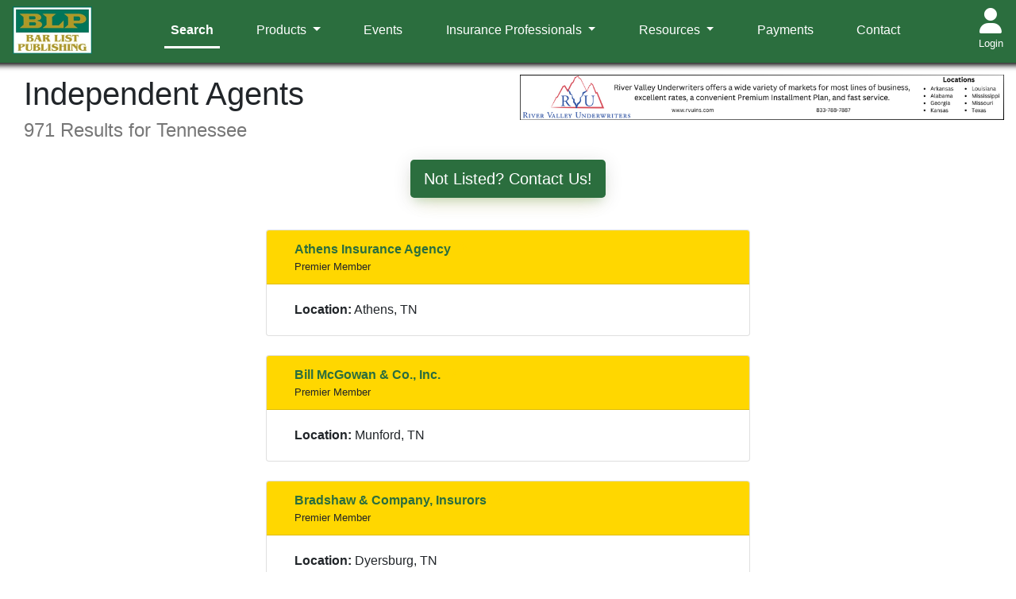

--- FILE ---
content_type: text/html; charset=utf-8
request_url: https://barlist.com/independent-agents/search?stateid=44&countryid=1
body_size: 11667
content:
<!DOCTYPE html>
<html lang="en">
<head>
    <meta charset="utf-8" />
    <meta name="viewport" content="width=device-width, initial-scale=1.0" />
    <meta name="description" content="Independent Agent search results including information such as a current list of insurance carriers represented, key personnel and much more" />
    <meta name="apple-mobile-web-app-title" content="BLP">


    <title>Independent Agents Search Results - Bar List Publishing</title>

    <!-- Google Tag Manager -->
    <script>
    (function (w, d, s, l, i) {
        w[l] = w[l] || []; w[l].push({
            'gtm.start':
                new Date().getTime(), event: 'gtm.js'
        }); var f = d.getElementsByTagName(s)[0],
            j = d.createElement(s), dl = l != 'dataLayer' ? '&l=' + l : ''; j.async = true; j.src =
                'https://www.googletagmanager.com/gtm.js?id=' + i + dl; f.parentNode.insertBefore(j, f);
        })(window, document, 'script', 'dataLayer', 'GTM-TF96BCL');</script>
    <!-- End Google Tag Manager -->

    <link rel="stylesheet" href="/lib/bootstrap/css/bootstrap.min.css" />
    <link rel="stylesheet" href="https://cdnjs.cloudflare.com/ajax/libs/animate.css/3.7.1/animate.css" />
    
    
        <link rel="stylesheet" href="/css/site.min.css?v=u_piVBgsXpk7uS-zb_i6LETggJWKqlTCxUk6UxjBzf4" />
    
    <link rel="apple-touch-icon" sizes="180x180" href="/images/apple-touch-icon-180x180.png">

    <link href="https://cdnjs.cloudflare.com/ajax/libs/select2/4.0.7/css/select2.min.css" rel="stylesheet" />
    <link rel="stylesheet" href="/css/select2-bootstrap4.min.css" />
    <script src="https://kit.fontawesome.com/87790af39d.js" 
            crossorigin="anonymous"></script>
    <script src="https://code.jquery.com/jquery-3.3.1.min.js" integrity="sha256-FgpCb/KJQlLNfOu91ta32o/NMZxltwRo8QtmkMRdAu8=" crossorigin="anonymous"></script>
<script>(window.jQuery||document.write("\u003Cscript src=\u0022/lib/jquery/jquery-3.3.1.min.js\u0022 integrity=\u0022sha256-FgpCb/KJQlLNfOu91ta32o/NMZxltwRo8QtmkMRdAu8=\u0022 crossorigin=\u0022anonymous\u0022\u003E\u003C/script\u003E"));</script>
    <link href="//cdn-images.mailchimp.com/embedcode/slim-10_7.css" rel="stylesheet" type="text/css">
    <style type="text/css">
        #mc_embed_signup label {
            font-size: 25px;
        }

        #mc_embed_signup input.email {
            width: 100%;
            min-width: inherit;
        }
    </style>
<script type="text/javascript">!function(T,l,y){var S=T.location,k="script",D="instrumentationKey",C="ingestionendpoint",I="disableExceptionTracking",E="ai.device.",b="toLowerCase",w="crossOrigin",N="POST",e="appInsightsSDK",t=y.name||"appInsights";(y.name||T[e])&&(T[e]=t);var n=T[t]||function(d){var g=!1,f=!1,m={initialize:!0,queue:[],sv:"5",version:2,config:d};function v(e,t){var n={},a="Browser";return n[E+"id"]=a[b](),n[E+"type"]=a,n["ai.operation.name"]=S&&S.pathname||"_unknown_",n["ai.internal.sdkVersion"]="javascript:snippet_"+(m.sv||m.version),{time:function(){var e=new Date;function t(e){var t=""+e;return 1===t.length&&(t="0"+t),t}return e.getUTCFullYear()+"-"+t(1+e.getUTCMonth())+"-"+t(e.getUTCDate())+"T"+t(e.getUTCHours())+":"+t(e.getUTCMinutes())+":"+t(e.getUTCSeconds())+"."+((e.getUTCMilliseconds()/1e3).toFixed(3)+"").slice(2,5)+"Z"}(),iKey:e,name:"Microsoft.ApplicationInsights."+e.replace(/-/g,"")+"."+t,sampleRate:100,tags:n,data:{baseData:{ver:2}}}}var h=d.url||y.src;if(h){function a(e){var t,n,a,i,r,o,s,c,u,p,l;g=!0,m.queue=[],f||(f=!0,t=h,s=function(){var e={},t=d.connectionString;if(t)for(var n=t.split(";"),a=0;a<n.length;a++){var i=n[a].split("=");2===i.length&&(e[i[0][b]()]=i[1])}if(!e[C]){var r=e.endpointsuffix,o=r?e.location:null;e[C]="https://"+(o?o+".":"")+"dc."+(r||"services.visualstudio.com")}return e}(),c=s[D]||d[D]||"",u=s[C],p=u?u+"/v2/track":d.endpointUrl,(l=[]).push((n="SDK LOAD Failure: Failed to load Application Insights SDK script (See stack for details)",a=t,i=p,(o=(r=v(c,"Exception")).data).baseType="ExceptionData",o.baseData.exceptions=[{typeName:"SDKLoadFailed",message:n.replace(/\./g,"-"),hasFullStack:!1,stack:n+"\nSnippet failed to load ["+a+"] -- Telemetry is disabled\nHelp Link: https://go.microsoft.com/fwlink/?linkid=2128109\nHost: "+(S&&S.pathname||"_unknown_")+"\nEndpoint: "+i,parsedStack:[]}],r)),l.push(function(e,t,n,a){var i=v(c,"Message"),r=i.data;r.baseType="MessageData";var o=r.baseData;return o.message='AI (Internal): 99 message:"'+("SDK LOAD Failure: Failed to load Application Insights SDK script (See stack for details) ("+n+")").replace(/\"/g,"")+'"',o.properties={endpoint:a},i}(0,0,t,p)),function(e,t){if(JSON){var n=T.fetch;if(n&&!y.useXhr)n(t,{method:N,body:JSON.stringify(e),mode:"cors"});else if(XMLHttpRequest){var a=new XMLHttpRequest;a.open(N,t),a.setRequestHeader("Content-type","application/json"),a.send(JSON.stringify(e))}}}(l,p))}function i(e,t){f||setTimeout(function(){!t&&m.core||a()},500)}var e=function(){var n=l.createElement(k);n.src=h;var e=y[w];return!e&&""!==e||"undefined"==n[w]||(n[w]=e),n.onload=i,n.onerror=a,n.onreadystatechange=function(e,t){"loaded"!==n.readyState&&"complete"!==n.readyState||i(0,t)},n}();y.ld<0?l.getElementsByTagName("head")[0].appendChild(e):setTimeout(function(){l.getElementsByTagName(k)[0].parentNode.appendChild(e)},y.ld||0)}try{m.cookie=l.cookie}catch(p){}function t(e){for(;e.length;)!function(t){m[t]=function(){var e=arguments;g||m.queue.push(function(){m[t].apply(m,e)})}}(e.pop())}var n="track",r="TrackPage",o="TrackEvent";t([n+"Event",n+"PageView",n+"Exception",n+"Trace",n+"DependencyData",n+"Metric",n+"PageViewPerformance","start"+r,"stop"+r,"start"+o,"stop"+o,"addTelemetryInitializer","setAuthenticatedUserContext","clearAuthenticatedUserContext","flush"]),m.SeverityLevel={Verbose:0,Information:1,Warning:2,Error:3,Critical:4};var s=(d.extensionConfig||{}).ApplicationInsightsAnalytics||{};if(!0!==d[I]&&!0!==s[I]){var c="onerror";t(["_"+c]);var u=T[c];T[c]=function(e,t,n,a,i){var r=u&&u(e,t,n,a,i);return!0!==r&&m["_"+c]({message:e,url:t,lineNumber:n,columnNumber:a,error:i}),r},d.autoExceptionInstrumented=!0}return m}(y.cfg);function a(){y.onInit&&y.onInit(n)}(T[t]=n).queue&&0===n.queue.length?(n.queue.push(a),n.trackPageView({})):a()}(window,document,{
src: "https://js.monitor.azure.com/scripts/b/ai.2.min.js", // The SDK URL Source
crossOrigin: "anonymous", 
cfg: { // Application Insights Configuration
    connectionString: 'InstrumentationKey=b25e8ac0-c73c-473a-b7d0-6e6213a98c71'
}});</script></head>
<body>

    <!-- Google Tag Manager (noscript) -->
    <noscript>
        <iframe src="https://www.googletagmanager.com/ns.html?id=GTM-TF96BCL"
                height="0" width="0" style="display:none;visibility:hidden"></iframe>
    </noscript>
    <!-- End Google Tag Manager (noscript) -->

    <nav class="navbar sticky-top navbar-expand-lg">
        <a id="menuBrandLogo" href="/">
            <img src="/images/BLP-logo.jpg" width="100" height="60" alt="Bar List Publishing Company Logo">
        </a>
        <button id="ToggleHamburger" class="navbar-toggler collapsed" type="button" data-toggle="collapse" data-target="#navbarNavAltMarkup" aria-controls="navbarNavAltMarkup" aria-expanded="true" aria-label="Toggle navigation">
            <span class="icon-bar top-bar"></span>
            <span class="icon-bar middle-bar"></span>
            <span class="icon-bar bottom-bar"></span>
        </button>
        <div class="collapse navbar-collapse" id="navbarNavAltMarkup">
            <ul class="navbar-nav ml-auto">
                <li class="nav-item">
                    <a class="nav-link" id="search" href="/">Search</a>
                </li>
                <li class="nav-item dropdown">
                    <a class="nav-link dropdown-toggle" href="#" id="products" data-toggle="dropdown" aria-haspopup="true" aria-expanded="false">
                        Products
                    </a>
                    <div class="dropdown-menu" aria-labelledby="resources">
                        <a class="dropdown-item" href="/publications">Print</a>
                        <a class="dropdown-item" href="/publications/digital">Digital</a>
                        <a class="dropdown-item" href="/publications/ad">Advertisement</a>
                    </div>
                </li>
                <li class="nav-item">
                    <a class="nav-link" id="events" href="/events">Events</a>
                </li>
                <li class="nav-item dropdown">
                    <a class="nav-link dropdown-toggle" href="#" id="insuranceProfessionals" data-toggle="dropdown" aria-haspopup="true" aria-expanded="false">
                        Insurance Professionals
                    </a>
                    <div class="dropdown-menu" aria-labelledby="insuranceProfessionals">
                        <a class="dropdown-item" href="/law-firms">Law Firms</a>
                        <a class="dropdown-item" href="/independent-adjusters">Independent Adjusters</a>
                        <a class="dropdown-item" href="/independent-agents">Independent Agents</a>
                        <a class="dropdown-item" href="/insurance-experts">Expert Service Providers</a>
                        <a class="dropdown-item" href="/managing-general-agents">Managing General Agents</a>
                        <a class="dropdown-item" href="/insurance-brokers">Brokers</a>
                        <a class="dropdown-item" href="/insurance-underwriters">Underwriters</a>
                        <a class="dropdown-item" href="/life-property-casualty-companies">
                            Life, Property & Casualty Companies
                        </a>
                    </div>
                </li>
                <li class="nav-item dropdown">
                    <a class="nav-link dropdown-toggle" href="#" id="resources" data-toggle="dropdown" aria-haspopup="true" aria-expanded="false">
                        Resources
                    </a>
                    <div class="dropdown-menu" aria-labelledby="resources">
                        <a class="dropdown-item" href="/editorials">Editorials</a>
                        <a class="dropdown-item" href="/resources/industry-terms">Industry Terms</a>
                        <a class="dropdown-item" href="/resources/insurance-matter-officials">Insurance Matter Officials</a>
                        <a class="dropdown-item" href="/resources/motor-vehicle-officials">Motor Vehicle Officials</a>
                    </div>
                </li>
                <li class="nav-item">
                    <a class="nav-link" id="about" href="/payments">Payments</a>
                </li>
                <li class="nav-item">
                    <a class="nav-link" id="contact" href="/contact">Contact</a>
                </li>
            </ul>
            

    <div class="nav ml-auto" id="loginForm">
        <a id="loginText" style="text-decoration:none;" href="/account/login">
            <span class="text-center">
                <i class="fas fa-user d-none d-lg-block" style="font-size:2em; color:white"></i>
                <span id="login-dynamic-small">Login</span>
            </span>
        </a>
    </div>

        </div>
    </nav>
    <div class="container-fluid body-content">
        

    <div class="row" style="padding-top:15px; padding-bottom:15px;">
        <div class="col-12 col-xl-6">
            <div class="col-md-12">
                <h1>Independent Agents</h1>
            </div>
            <div class="col-md-12">
                <h3 class="results-parameters">971 Results for   Tennessee   </h3>
            </div>
        </div>
        <div class="col-12 col-xl-6">
            <a href="https://www.rvuins.com/?utm_source=blp&amp;utm_medium=banner&amp;utm_campaign=banner-2023" target="_blank">
    <img src="https://blpprodstorage.blob.core.windows.net/ads/river-valley-underwriters-logo.png" class="img-fluid" alt="River Valley Underwriters" style="min-height:45px;">
</a>
        </div>
    </div>
    <div class="row">
        <div class="col-md-12 text-center">
            <p>
                <a class="btn btn-lg cta-green" href="/independent-agents/pricing">Not Listed? Contact Us!</a>
            </p>
        </div>
    </div>
    <br />
        <div class="row">
            <div class="col-md-12 col-xl-6 offset-xl-3">
                <div class="card">
                    <div class="card-header featured-client-card">
                        <div class="row">
                            <div class="col-12 text-left">
                                    <a class="results-list-card-header" href="/independent-agents/details/95601/athens-insurance-agency">Athens Insurance Agency</a>

                                    <i class="fas fa-stars" style="color:gold;"></i>
                                    <div class="small">Premier Member</div>
                            </div>
                        </div>
                    </div>
                    <div class="card-body">
                        <div class="row">
                            <div class="col-md-12">
                                <p class="card-text">
                                    <b>Location:</b>
                                    Athens,
                                    TN
                                </p>
                            </div>
                        </div>
                    </div>
                </div>
            </div>
            <div class="col-xl-3"></div>
        </div>
        <br />
        <div class="row">
            <div class="col-md-12 col-xl-6 offset-xl-3">
                <div class="card">
                    <div class="card-header featured-client-card">
                        <div class="row">
                            <div class="col-12 text-left">
                                    <a class="results-list-card-header" href="/independent-agents/details/97216/bill-mcgowan-and-co-inc">Bill McGowan &amp; Co., Inc.</a>

                                    <i class="fas fa-stars" style="color:gold;"></i>
                                    <div class="small">Premier Member</div>
                            </div>
                        </div>
                    </div>
                    <div class="card-body">
                        <div class="row">
                            <div class="col-md-12">
                                <p class="card-text">
                                    <b>Location:</b>
                                    Munford,
                                    TN
                                </p>
                            </div>
                        </div>
                    </div>
                </div>
            </div>
            <div class="col-xl-3"></div>
        </div>
        <br />
        <div class="row">
            <div class="col-md-12 col-xl-6 offset-xl-3">
                <div class="card">
                    <div class="card-header featured-client-card">
                        <div class="row">
                            <div class="col-12 text-left">
                                    <a class="results-list-card-header" href="/independent-agents/details/97520/bradshaw-and-company-insurors">Bradshaw &amp; Company, Insurors</a>

                                    <i class="fas fa-stars" style="color:gold;"></i>
                                    <div class="small">Premier Member</div>
                            </div>
                        </div>
                    </div>
                    <div class="card-body">
                        <div class="row">
                            <div class="col-md-12">
                                <p class="card-text">
                                    <b>Location:</b>
                                    Dyersburg,
                                    TN
                                </p>
                            </div>
                        </div>
                    </div>
                </div>
            </div>
            <div class="col-xl-3"></div>
        </div>
        <br />
        <div class="row">
            <div class="col-md-12 col-xl-6 offset-xl-3">
                <div class="card">
                    <div class="card-header featured-client-card">
                        <div class="row">
                            <div class="col-12 text-left">
                                    <a class="results-list-card-header" href="/independent-agents/details/97368/dickson-insurance-agency-inc">Dickson Insurance Agency, Inc.</a>

                                    <i class="fas fa-stars" style="color:gold;"></i>
                                    <div class="small">Premier Member</div>
                            </div>
                        </div>
                    </div>
                    <div class="card-body">
                        <div class="row">
                            <div class="col-md-12">
                                <p class="card-text">
                                    <b>Location:</b>
                                    Dickson,
                                    TN
                                </p>
                            </div>
                        </div>
                    </div>
                </div>
            </div>
            <div class="col-xl-3"></div>
        </div>
        <br />
        <div class="row">
            <div class="col-md-12 col-xl-6 offset-xl-3">
                <div class="card">
                    <div class="card-header featured-client-card">
                        <div class="row">
                            <div class="col-12 text-left">
                                    <a class="results-list-card-header" href="/independent-agents/details/140773/fmt-insurance-agency">FMT Insurance Agency</a>

                                    <i class="fas fa-stars" style="color:gold;"></i>
                                    <div class="small">Premier Member</div>
                            </div>
                        </div>
                    </div>
                    <div class="card-body">
                        <div class="row">
                            <div class="col-md-12">
                                <p class="card-text">
                                    <b>Location:</b>
                                    Knoxville,
                                    TN
                                </p>
                            </div>
                        </div>
                    </div>
                </div>
            </div>
            <div class="col-xl-3"></div>
        </div>
        <br />
        <div class="row">
            <div class="col-md-12 col-xl-6 offset-xl-3">
                <div class="card">
                    <div class="card-header featured-client-card">
                        <div class="row">
                            <div class="col-12 text-left">
                                    <a class="results-list-card-header" href="/independent-agents/details/96963/foster-insurance-agency-inc">Foster Insurance Agency, Inc.</a>

                                    <i class="fas fa-stars" style="color:gold;"></i>
                                    <div class="small">Premier Member</div>
                            </div>
                        </div>
                    </div>
                    <div class="card-body">
                        <div class="row">
                            <div class="col-md-12">
                                <p class="card-text">
                                    <b>Location:</b>
                                    Columbia,
                                    TN
                                </p>
                            </div>
                        </div>
                    </div>
                </div>
            </div>
            <div class="col-xl-3"></div>
        </div>
        <br />
        <div class="row">
            <div class="col-md-12 col-xl-6 offset-xl-3">
                <div class="card">
                    <div class="card-header featured-client-card">
                        <div class="row">
                            <div class="col-12 text-left">
                                    <a class="results-list-card-header" href="/independent-agents/details/102100/h-b-cowan-and-company">H. B. Cowan &amp; Company</a>

                                    <i class="fas fa-stars" style="color:gold;"></i>
                                    <div class="small">Premier Member</div>
                            </div>
                        </div>
                    </div>
                    <div class="card-body">
                        <div class="row">
                            <div class="col-md-12">
                                <p class="card-text">
                                    <b>Location:</b>
                                    Shelbyville,
                                    TN
                                </p>
                            </div>
                        </div>
                    </div>
                </div>
            </div>
            <div class="col-xl-3"></div>
        </div>
        <br />
        <div class="row">
            <div class="col-md-12 col-xl-6 offset-xl-3">
                <div class="card">
                    <div class="card-header featured-client-card">
                        <div class="row">
                            <div class="col-12 text-left">
                                    <a class="results-list-card-header" href="/independent-agents/details/99054/inter-agency-insurance-services-inc">Inter-Agency Insurance Services, Inc.</a>

                                    <i class="fas fa-stars" style="color:gold;"></i>
                                    <div class="small">Premier Member</div>
                            </div>
                        </div>
                    </div>
                    <div class="card-body">
                        <div class="row">
                            <div class="col-md-12">
                                <p class="card-text">
                                    <b>Location:</b>
                                    Knoxville,
                                    TN
                                </p>
                            </div>
                        </div>
                    </div>
                </div>
            </div>
            <div class="col-xl-3"></div>
        </div>
        <br />
        <div class="row">
            <div class="col-md-12 col-xl-6 offset-xl-3">
                <div class="card">
                    <div class="card-header featured-client-card">
                        <div class="row">
                            <div class="col-12 text-left">
                                    <a class="results-list-card-header" href="/independent-agents/details/104369/robins-insurance-agency">Robins Insurance Agency</a>

                                    <i class="fas fa-stars" style="color:gold;"></i>
                                    <div class="small">Premier Member</div>
                            </div>
                        </div>
                    </div>
                    <div class="card-body">
                        <div class="row">
                            <div class="col-md-12">
                                <p class="card-text">
                                    <b>Location:</b>
                                    Nashville,
                                    TN
                                </p>
                            </div>
                        </div>
                    </div>
                </div>
            </div>
            <div class="col-xl-3"></div>
        </div>
        <br />
        <div class="row">
            <div class="col-md-12 col-xl-6 offset-xl-3">
                <div class="card">
                    <div class="card-header featured-client-card">
                        <div class="row">
                            <div class="col-12 text-left">
                                    <a class="results-list-card-header" href="/independent-agents/details/115525/southpoint-risk---nashville">SouthPoint Risk - Nashville</a>

                                    <i class="fas fa-stars" style="color:gold;"></i>
                                    <div class="small">Premier Member</div>
                            </div>
                        </div>
                    </div>
                    <div class="card-body">
                        <div class="row">
                            <div class="col-md-12">
                                <p class="card-text">
                                    <b>Location:</b>
                                    Nashville,
                                    TN
                                </p>
                            </div>
                        </div>
                    </div>
                </div>
            </div>
            <div class="col-xl-3"></div>
        </div>
        <br />
        <div class="row">
            <div class="col-md-12 col-xl-6 offset-xl-3">
                <div class="card">
                    <div class="card-header featured-client-card">
                        <div class="row">
                            <div class="col-12 text-left">
                                    <a class="results-list-card-header" href="/independent-agents/details/104245/v-r-williams-and-company">V. R. Williams &amp; Company</a>

                                    <i class="fas fa-stars" style="color:gold;"></i>
                                    <div class="small">Premier Member</div>
                            </div>
                        </div>
                    </div>
                    <div class="card-body">
                        <div class="row">
                            <div class="col-md-12">
                                <p class="card-text">
                                    <b>Location:</b>
                                    Winchester,
                                    TN
                                </p>
                            </div>
                        </div>
                    </div>
                </div>
            </div>
            <div class="col-xl-3"></div>
        </div>
        <br />
        <div class="row">
            <div class="col-md-12 col-xl-6 offset-xl-3">
                <div class="card">
                    <div class="card-header featured-client-card">
                        <div class="row">
                            <div class="col-12 text-left">
                                    <a class="results-list-card-header" href="/independent-agents/details/98602/watauga-insurance-inc">Watauga Insurance, Inc.</a>

                                    <i class="fas fa-stars" style="color:gold;"></i>
                                    <div class="small">Premier Member</div>
                            </div>
                        </div>
                    </div>
                    <div class="card-body">
                        <div class="row">
                            <div class="col-md-12">
                                <p class="card-text">
                                    <b>Location:</b>
                                    Johnson City,
                                    TN
                                </p>
                            </div>
                        </div>
                    </div>
                </div>
            </div>
            <div class="col-xl-3"></div>
        </div>
        <br />
        <div class="row">
            <div class="col-md-12 col-xl-6 offset-xl-3">
                <div class="card">
                    <div class="card-header ">
                        <div class="row">
                            <div class="col-12 text-left">
                                    <a class="results-list-card-header" href="/independent-agents/details/140729/1source-insurance">1Source Insurance</a>

                            </div>
                        </div>
                    </div>
                    <div class="card-body">
                        <div class="row">
                            <div class="col-md-12">
                                <p class="card-text">
                                    <b>Location:</b>
                                    Johnson City,
                                    TN
                                </p>
                            </div>
                        </div>
                    </div>
                </div>
            </div>
            <div class="col-xl-3"></div>
        </div>
        <br />
        <div class="row">
            <div class="col-md-12 col-xl-6 offset-xl-3">
                <div class="card">
                    <div class="card-header ">
                        <div class="row">
                            <div class="col-12 text-left">
                                    <a class="results-list-card-header" href="/independent-agents/details/115669/1st-liberty-financial">1st Liberty Financial</a>

                            </div>
                        </div>
                    </div>
                    <div class="card-body">
                        <div class="row">
                            <div class="col-md-12">
                                <p class="card-text">
                                    <b>Location:</b>
                                    Germantown,
                                    TN
                                </p>
                            </div>
                        </div>
                    </div>
                </div>
            </div>
            <div class="col-xl-3"></div>
        </div>
        <br />
        <div class="row">
            <div class="col-md-12 col-xl-6 offset-xl-3">
                <div class="card">
                    <div class="card-header ">
                        <div class="row">
                            <div class="col-12 text-left">
                                    <a class="results-list-card-header" href="/independent-agents/details/94410/21st-insurance-agency">21st Insurance Agency</a>

                            </div>
                        </div>
                    </div>
                    <div class="card-body">
                        <div class="row">
                            <div class="col-md-12">
                                <p class="card-text">
                                    <b>Location:</b>
                                    Knoxville,
                                    TN
                                </p>
                            </div>
                        </div>
                    </div>
                </div>
            </div>
            <div class="col-xl-3"></div>
        </div>
        <br />
        <div class="row">
            <div class="col-md-12 col-xl-6 offset-xl-3">
                <div class="card">
                    <div class="card-header ">
                        <div class="row">
                            <div class="col-12 text-left">
                                    <a class="results-list-card-header" href="/independent-agents/details/117270/7-insurance">7 Insurance</a>

                            </div>
                        </div>
                    </div>
                    <div class="card-body">
                        <div class="row">
                            <div class="col-md-12">
                                <p class="card-text">
                                    <b>Location:</b>
                                    Knoxville,
                                    TN
                                </p>
                            </div>
                        </div>
                    </div>
                </div>
            </div>
            <div class="col-xl-3"></div>
        </div>
        <br />
        <div class="row">
            <div class="col-md-12 col-xl-6 offset-xl-3">
                <div class="card">
                    <div class="card-header ">
                        <div class="row">
                            <div class="col-12 text-left">
                                    <a class="results-list-card-header" href="/independent-agents/details/117255/8a-insurance-group-a-div-of-southern-insurance-group">8A Insurance Group, a div. of Southern Insurance Group</a>

                            </div>
                        </div>
                    </div>
                    <div class="card-body">
                        <div class="row">
                            <div class="col-md-12">
                                <p class="card-text">
                                    <b>Location:</b>
                                    Murfreesboro,
                                    TN
                                </p>
                            </div>
                        </div>
                    </div>
                </div>
            </div>
            <div class="col-xl-3"></div>
        </div>
        <br />
        <div class="row">
            <div class="col-md-12 col-xl-6 offset-xl-3">
                <div class="card">
                    <div class="card-header ">
                        <div class="row">
                            <div class="col-12 text-left">
                                    <a class="results-list-card-header" href="/independent-agents/details/140712/a-and-s-insurance-solutions">A &amp; S Insurance Solutions</a>

                            </div>
                        </div>
                    </div>
                    <div class="card-body">
                        <div class="row">
                            <div class="col-md-12">
                                <p class="card-text">
                                    <b>Location:</b>
                                    Memphis,
                                    TN
                                </p>
                            </div>
                        </div>
                    </div>
                </div>
            </div>
            <div class="col-xl-3"></div>
        </div>
        <br />
        <div class="row">
            <div class="col-md-12 col-xl-6 offset-xl-3">
                <div class="card">
                    <div class="card-header ">
                        <div class="row">
                            <div class="col-12 text-left">
                                    <a class="results-list-card-header" href="/independent-agents/details/105672/ae-reynolds-insurance-agency-inc">A.E. Reynolds Insurance Agency, Inc.</a>

                            </div>
                        </div>
                    </div>
                    <div class="card-body">
                        <div class="row">
                            <div class="col-md-12">
                                <p class="card-text">
                                    <b>Location:</b>
                                    Erin,
                                    TN
                                </p>
                            </div>
                        </div>
                    </div>
                </div>
            </div>
            <div class="col-xl-3"></div>
        </div>
        <br />
        <div class="row">
            <div class="col-md-12 col-xl-6 offset-xl-3">
                <div class="card">
                    <div class="card-header ">
                        <div class="row">
                            <div class="col-12 text-left">
                                    <a class="results-list-card-header" href="/independent-agents/details/105671/a-insurance-agency">A&#x2B; Insurance Agency</a>

                            </div>
                        </div>
                    </div>
                    <div class="card-body">
                        <div class="row">
                            <div class="col-md-12">
                                <p class="card-text">
                                    <b>Location:</b>
                                    Jackson,
                                    TN
                                </p>
                            </div>
                        </div>
                    </div>
                </div>
            </div>
            <div class="col-xl-3"></div>
        </div>
        <br />
        <div class="row">
            <div class="col-md-12 col-xl-6 offset-xl-3">
                <div class="card">
                    <div class="card-header ">
                        <div class="row">
                            <div class="col-12 text-left">
                                    <a class="results-list-card-header" href="/independent-agents/details/94749/a-1-insurance-agency">A-1 Insurance Agency</a>

                            </div>
                        </div>
                    </div>
                    <div class="card-body">
                        <div class="row">
                            <div class="col-md-12">
                                <p class="card-text">
                                    <b>Location:</b>
                                    Selmer,
                                    TN
                                </p>
                            </div>
                        </div>
                    </div>
                </div>
            </div>
            <div class="col-xl-3"></div>
        </div>
        <br />
        <div class="row">
            <div class="col-md-12 col-xl-6 offset-xl-3">
                <div class="card">
                    <div class="card-header ">
                        <div class="row">
                            <div class="col-12 text-left">
                                    <a class="results-list-card-header" href="/independent-agents/details/141397/aa-insurance-agency">AA Insurance Agency</a>

                            </div>
                        </div>
                    </div>
                    <div class="card-body">
                        <div class="row">
                            <div class="col-md-12">
                                <p class="card-text">
                                    <b>Location:</b>
                                    Nashville,
                                    TN
                                </p>
                            </div>
                        </div>
                    </div>
                </div>
            </div>
            <div class="col-xl-3"></div>
        </div>
        <br />
        <div class="row">
            <div class="col-md-12 col-xl-6 offset-xl-3">
                <div class="card">
                    <div class="card-header ">
                        <div class="row">
                            <div class="col-12 text-left">
                                    <a class="results-list-card-header" href="/independent-agents/details/141463/aaa-hendersonville">AAA Hendersonville</a>

                            </div>
                        </div>
                    </div>
                    <div class="card-body">
                        <div class="row">
                            <div class="col-md-12">
                                <p class="card-text">
                                    <b>Location:</b>
                                    Hendersonville,
                                    TN
                                </p>
                            </div>
                        </div>
                    </div>
                </div>
            </div>
            <div class="col-xl-3"></div>
        </div>
        <br />
        <div class="row">
            <div class="col-md-12 col-xl-6 offset-xl-3">
                <div class="card">
                    <div class="card-header ">
                        <div class="row">
                            <div class="col-12 text-left">
                                    <a class="results-list-card-header" href="/independent-agents/details/100645/aaa-insurance-agency-east-tn">AAA Insurance Agency-East TN</a>

                            </div>
                        </div>
                    </div>
                    <div class="card-body">
                        <div class="row">
                            <div class="col-md-12">
                                <p class="card-text">
                                    <b>Location:</b>
                                    Knoxville,
                                    TN
                                </p>
                            </div>
                        </div>
                    </div>
                </div>
            </div>
            <div class="col-xl-3"></div>
        </div>
        <br />
        <div class="row">
            <div class="col-md-12 col-xl-6 offset-xl-3">
                <div class="card">
                    <div class="card-header ">
                        <div class="row">
                            <div class="col-12 text-left">
                                    <a class="results-list-card-header" href="/independent-agents/details/141399/aaa-nashville">AAA Nashville</a>

                            </div>
                        </div>
                    </div>
                    <div class="card-body">
                        <div class="row">
                            <div class="col-md-12">
                                <p class="card-text">
                                    <b>Location:</b>
                                    Nashville,
                                    TN
                                </p>
                            </div>
                        </div>
                    </div>
                </div>
            </div>
            <div class="col-xl-3"></div>
        </div>
        <br />
        <div class="row">
            <div class="col-md-12 col-xl-6 offset-xl-3">
                <div class="card">
                    <div class="card-header ">
                        <div class="row">
                            <div class="col-12 text-left">
                                    <a class="results-list-card-header" href="/independent-agents/details/132741/aargus-insurance-service-inc">Aargus Insurance Service, Inc.</a>

                            </div>
                        </div>
                    </div>
                    <div class="card-body">
                        <div class="row">
                            <div class="col-md-12">
                                <p class="card-text">
                                    <b>Location:</b>
                                    Lebanon,
                                    TN
                                </p>
                            </div>
                        </div>
                    </div>
                </div>
            </div>
            <div class="col-xl-3"></div>
        </div>
        <br />
        <div class="row">
            <div class="col-md-12 col-xl-6 offset-xl-3">
                <div class="card">
                    <div class="card-header ">
                        <div class="row">
                            <div class="col-12 text-left">
                                    <a class="results-list-card-header" href="/independent-agents/details/106372/abbott-insurance-agency">Abbott Insurance Agency</a>

                            </div>
                        </div>
                    </div>
                    <div class="card-body">
                        <div class="row">
                            <div class="col-md-12">
                                <p class="card-text">
                                    <b>Location:</b>
                                    Sevierville,
                                    TN
                                </p>
                            </div>
                        </div>
                    </div>
                </div>
            </div>
            <div class="col-xl-3"></div>
        </div>
        <br />
        <div class="row">
            <div class="col-md-12 col-xl-6 offset-xl-3">
                <div class="card">
                    <div class="card-header ">
                        <div class="row">
                            <div class="col-12 text-left">
                                    <a class="results-list-card-header" href="/independent-agents/details/100848/able-agency-llc">Able Agency, LLC</a>

                            </div>
                        </div>
                    </div>
                    <div class="card-body">
                        <div class="row">
                            <div class="col-md-12">
                                <p class="card-text">
                                    <b>Location:</b>
                                    Brownsville,
                                    TN
                                </p>
                            </div>
                        </div>
                    </div>
                </div>
            </div>
            <div class="col-xl-3"></div>
        </div>
        <br />
        <div class="row">
            <div class="col-md-12 col-xl-6 offset-xl-3">
                <div class="card">
                    <div class="card-header ">
                        <div class="row">
                            <div class="col-12 text-left">
                                    <a class="results-list-card-header" href="/independent-agents/branch-details/23095/able-agency-llc">Able Agency, LLC</a>

                            </div>
                        </div>
                    </div>
                    <div class="card-body">
                        <div class="row">
                            <div class="col-md-12">
                                <p class="card-text">
                                    <b>Location:</b>
                                    Covington,
                                    TN
                                </p>
                            </div>
                        </div>
                    </div>
                </div>
            </div>
            <div class="col-xl-3"></div>
        </div>
        <br />
        <div class="row">
            <div class="col-md-12 col-xl-6 offset-xl-3">
                <div class="card">
                    <div class="card-header ">
                        <div class="row">
                            <div class="col-12 text-left">
                                    <a class="results-list-card-header" href="/independent-agents/branch-details/23096/able-agency-llc">Able Agency, LLC</a>

                            </div>
                        </div>
                    </div>
                    <div class="card-body">
                        <div class="row">
                            <div class="col-md-12">
                                <p class="card-text">
                                    <b>Location:</b>
                                    Jackson,
                                    TN
                                </p>
                            </div>
                        </div>
                    </div>
                </div>
            </div>
            <div class="col-xl-3"></div>
        </div>
        <br />
        <div class="row">
            <div class="col-md-12 col-xl-6 offset-xl-3">
                <div class="card">
                    <div class="card-header ">
                        <div class="row">
                            <div class="col-12 text-left">
                                    <a class="results-list-card-header" href="/independent-agents/branch-details/23097/able-agency-llc">Able Agency, LLC</a>

                            </div>
                        </div>
                    </div>
                    <div class="card-body">
                        <div class="row">
                            <div class="col-md-12">
                                <p class="card-text">
                                    <b>Location:</b>
                                    Memphis,
                                    TN
                                </p>
                            </div>
                        </div>
                    </div>
                </div>
            </div>
            <div class="col-xl-3"></div>
        </div>
        <br />
        <div class="row">
            <div class="col-md-12 col-xl-6 offset-xl-3">
                <div class="card">
                    <div class="card-header ">
                        <div class="row">
                            <div class="col-12 text-left">
                                    <a class="results-list-card-header" href="/independent-agents/details/100736/acceptance-insurance-of-tennessee">Acceptance Insurance of Tennessee</a>

                            </div>
                        </div>
                    </div>
                    <div class="card-body">
                        <div class="row">
                            <div class="col-md-12">
                                <p class="card-text">
                                    <b>Location:</b>
                                    Alcoa,
                                    TN
                                </p>
                            </div>
                        </div>
                    </div>
                </div>
            </div>
            <div class="col-xl-3"></div>
        </div>
        <br />
        <div class="row">
            <div class="col-md-12 col-xl-6 offset-xl-3">
                <div class="card">
                    <div class="card-header ">
                        <div class="row">
                            <div class="col-12 text-left">
                                    <a class="results-list-card-header" href="/independent-agents/details/139319/acceptance-insurance-of-tennessee">Acceptance Insurance of Tennessee</a>

                            </div>
                        </div>
                    </div>
                    <div class="card-body">
                        <div class="row">
                            <div class="col-md-12">
                                <p class="card-text">
                                    <b>Location:</b>
                                    Chattanooga,
                                    TN
                                </p>
                            </div>
                        </div>
                    </div>
                </div>
            </div>
            <div class="col-xl-3"></div>
        </div>
        <br />
        <div class="row">
            <div class="col-md-12 col-xl-6 offset-xl-3">
                <div class="card">
                    <div class="card-header ">
                        <div class="row">
                            <div class="col-12 text-left">
                                    <a class="results-list-card-header" href="/independent-agents/details/139310/acceptance-insurance-of-tennessee">Acceptance Insurance of Tennessee</a>

                            </div>
                        </div>
                    </div>
                    <div class="card-body">
                        <div class="row">
                            <div class="col-md-12">
                                <p class="card-text">
                                    <b>Location:</b>
                                    Cleveland,
                                    TN
                                </p>
                            </div>
                        </div>
                    </div>
                </div>
            </div>
            <div class="col-xl-3"></div>
        </div>
        <br />
        <div class="row">
            <div class="col-md-12 col-xl-6 offset-xl-3">
                <div class="card">
                    <div class="card-header ">
                        <div class="row">
                            <div class="col-12 text-left">
                                    <a class="results-list-card-header" href="/independent-agents/details/139320/acceptance-insurance-of-tennessee">Acceptance Insurance of Tennessee</a>

                            </div>
                        </div>
                    </div>
                    <div class="card-body">
                        <div class="row">
                            <div class="col-md-12">
                                <p class="card-text">
                                    <b>Location:</b>
                                    Columbia,
                                    TN
                                </p>
                            </div>
                        </div>
                    </div>
                </div>
            </div>
            <div class="col-xl-3"></div>
        </div>
        <br />
        <div class="row">
            <div class="col-md-12 col-xl-6 offset-xl-3">
                <div class="card">
                    <div class="card-header ">
                        <div class="row">
                            <div class="col-12 text-left">
                                    <a class="results-list-card-header" href="/independent-agents/details/139321/acceptance-insurance-of-tennessee">Acceptance Insurance of Tennessee</a>

                            </div>
                        </div>
                    </div>
                    <div class="card-body">
                        <div class="row">
                            <div class="col-md-12">
                                <p class="card-text">
                                    <b>Location:</b>
                                    Cookeville,
                                    TN
                                </p>
                            </div>
                        </div>
                    </div>
                </div>
            </div>
            <div class="col-xl-3"></div>
        </div>
        <br />
        <div class="row">
            <div class="col-md-12 col-xl-6 offset-xl-3">
                <div class="card">
                    <div class="card-header ">
                        <div class="row">
                            <div class="col-12 text-left">
                                    <a class="results-list-card-header" href="/independent-agents/details/139322/acceptance-insurance-of-tennessee">Acceptance Insurance of Tennessee</a>

                            </div>
                        </div>
                    </div>
                    <div class="card-body">
                        <div class="row">
                            <div class="col-md-12">
                                <p class="card-text">
                                    <b>Location:</b>
                                    Dickson,
                                    TN
                                </p>
                            </div>
                        </div>
                    </div>
                </div>
            </div>
            <div class="col-xl-3"></div>
        </div>
        <br />
        <div class="row">
            <div class="col-md-12 col-xl-6 offset-xl-3">
                <div class="card">
                    <div class="card-header ">
                        <div class="row">
                            <div class="col-12 text-left">
                                    <a class="results-list-card-header" href="/independent-agents/details/139323/acceptance-insurance-of-tennessee">Acceptance Insurance of Tennessee</a>

                            </div>
                        </div>
                    </div>
                    <div class="card-body">
                        <div class="row">
                            <div class="col-md-12">
                                <p class="card-text">
                                    <b>Location:</b>
                                    Dyersburg,
                                    TN
                                </p>
                            </div>
                        </div>
                    </div>
                </div>
            </div>
            <div class="col-xl-3"></div>
        </div>
        <br />
        <div class="row">
            <div class="col-md-12 col-xl-6 offset-xl-3">
                <div class="card">
                    <div class="card-header ">
                        <div class="row">
                            <div class="col-12 text-left">
                                    <a class="results-list-card-header" href="/independent-agents/details/139324/acceptance-insurance-of-tennessee">Acceptance Insurance of Tennessee</a>

                            </div>
                        </div>
                    </div>
                    <div class="card-body">
                        <div class="row">
                            <div class="col-md-12">
                                <p class="card-text">
                                    <b>Location:</b>
                                    Jackson,
                                    TN
                                </p>
                            </div>
                        </div>
                    </div>
                </div>
            </div>
            <div class="col-xl-3"></div>
        </div>
        <br />
        <div class="row">
            <div class="col-md-12 col-xl-6 offset-xl-3">
                <div class="card">
                    <div class="card-header ">
                        <div class="row">
                            <div class="col-12 text-left">
                                    <a class="results-list-card-header" href="/independent-agents/details/139325/acceptance-insurance-of-tennessee">Acceptance Insurance of Tennessee</a>

                            </div>
                        </div>
                    </div>
                    <div class="card-body">
                        <div class="row">
                            <div class="col-md-12">
                                <p class="card-text">
                                    <b>Location:</b>
                                    Johnson City,
                                    TN
                                </p>
                            </div>
                        </div>
                    </div>
                </div>
            </div>
            <div class="col-xl-3"></div>
        </div>
        <br />
        <div class="row">
            <div class="col-md-12 col-xl-6 offset-xl-3">
                <div class="card">
                    <div class="card-header ">
                        <div class="row">
                            <div class="col-12 text-left">
                                    <a class="results-list-card-header" href="/independent-agents/details/139326/acceptance-insurance-of-tennessee">Acceptance Insurance of Tennessee</a>

                            </div>
                        </div>
                    </div>
                    <div class="card-body">
                        <div class="row">
                            <div class="col-md-12">
                                <p class="card-text">
                                    <b>Location:</b>
                                    Kingsport,
                                    TN
                                </p>
                            </div>
                        </div>
                    </div>
                </div>
            </div>
            <div class="col-xl-3"></div>
        </div>
        <br />
        <div class="row">
            <div class="col-md-12 col-xl-6 offset-xl-3">
                <div class="card">
                    <div class="card-header ">
                        <div class="row">
                            <div class="col-12 text-left">
                                    <a class="results-list-card-header" href="/independent-agents/details/139327/acceptance-insurance-of-tennessee">Acceptance Insurance of Tennessee</a>

                            </div>
                        </div>
                    </div>
                    <div class="card-body">
                        <div class="row">
                            <div class="col-md-12">
                                <p class="card-text">
                                    <b>Location:</b>
                                    Knoxville,
                                    TN
                                </p>
                            </div>
                        </div>
                    </div>
                </div>
            </div>
            <div class="col-xl-3"></div>
        </div>
        <br />
        <div class="row">
            <div class="col-md-12 col-xl-6 offset-xl-3">
                <div class="card">
                    <div class="card-header ">
                        <div class="row">
                            <div class="col-12 text-left">
                                    <a class="results-list-card-header" href="/independent-agents/details/139328/acceptance-insurance-of-tennessee">Acceptance Insurance of Tennessee</a>

                            </div>
                        </div>
                    </div>
                    <div class="card-body">
                        <div class="row">
                            <div class="col-md-12">
                                <p class="card-text">
                                    <b>Location:</b>
                                    Knoxville,
                                    TN
                                </p>
                            </div>
                        </div>
                    </div>
                </div>
            </div>
            <div class="col-xl-3"></div>
        </div>
        <br />
        <div class="row">
            <div class="col-md-12 col-xl-6 offset-xl-3">
                <div class="card">
                    <div class="card-header ">
                        <div class="row">
                            <div class="col-12 text-left">
                                    <a class="results-list-card-header" href="/independent-agents/details/139329/acceptance-insurance-of-tennessee">Acceptance Insurance of Tennessee</a>

                            </div>
                        </div>
                    </div>
                    <div class="card-body">
                        <div class="row">
                            <div class="col-md-12">
                                <p class="card-text">
                                    <b>Location:</b>
                                    Lebanon,
                                    TN
                                </p>
                            </div>
                        </div>
                    </div>
                </div>
            </div>
            <div class="col-xl-3"></div>
        </div>
        <br />
        <div class="row">
            <div class="col-md-12 col-xl-6 offset-xl-3">
                <div class="card">
                    <div class="card-header ">
                        <div class="row">
                            <div class="col-12 text-left">
                                    <a class="results-list-card-header" href="/independent-agents/details/139331/acceptance-insurance-of-tennessee">Acceptance Insurance of Tennessee</a>

                            </div>
                        </div>
                    </div>
                    <div class="card-body">
                        <div class="row">
                            <div class="col-md-12">
                                <p class="card-text">
                                    <b>Location:</b>
                                    Memphis,
                                    TN
                                </p>
                            </div>
                        </div>
                    </div>
                </div>
            </div>
            <div class="col-xl-3"></div>
        </div>
        <br />
        <div class="row">
            <div class="col-md-12 col-xl-6 offset-xl-3">
                <div class="card">
                    <div class="card-header ">
                        <div class="row">
                            <div class="col-12 text-left">
                                    <a class="results-list-card-header" href="/independent-agents/details/139332/acceptance-insurance-of-tennessee">Acceptance Insurance of Tennessee</a>

                            </div>
                        </div>
                    </div>
                    <div class="card-body">
                        <div class="row">
                            <div class="col-md-12">
                                <p class="card-text">
                                    <b>Location:</b>
                                    Memphis,
                                    TN
                                </p>
                            </div>
                        </div>
                    </div>
                </div>
            </div>
            <div class="col-xl-3"></div>
        </div>
        <br />
        <div class="row">
            <div class="col-md-12 col-xl-6 offset-xl-3">
                <div class="card">
                    <div class="card-header ">
                        <div class="row">
                            <div class="col-12 text-left">
                                    <a class="results-list-card-header" href="/independent-agents/details/139333/acceptance-insurance-of-tennessee">Acceptance Insurance of Tennessee</a>

                            </div>
                        </div>
                    </div>
                    <div class="card-body">
                        <div class="row">
                            <div class="col-md-12">
                                <p class="card-text">
                                    <b>Location:</b>
                                    Memphis,
                                    TN
                                </p>
                            </div>
                        </div>
                    </div>
                </div>
            </div>
            <div class="col-xl-3"></div>
        </div>
        <br />
        <div class="row">
            <div class="col-md-12 col-xl-6 offset-xl-3">
                <div class="card">
                    <div class="card-header ">
                        <div class="row">
                            <div class="col-12 text-left">
                                    <a class="results-list-card-header" href="/independent-agents/details/139334/acceptance-insurance-of-tennessee">Acceptance Insurance of Tennessee</a>

                            </div>
                        </div>
                    </div>
                    <div class="card-body">
                        <div class="row">
                            <div class="col-md-12">
                                <p class="card-text">
                                    <b>Location:</b>
                                    Murfreesboro,
                                    TN
                                </p>
                            </div>
                        </div>
                    </div>
                </div>
            </div>
            <div class="col-xl-3"></div>
        </div>
        <br />
        <div class="row">
            <div class="col-md-12 col-xl-6 offset-xl-3">
                <div class="card">
                    <div class="card-header ">
                        <div class="row">
                            <div class="col-12 text-left">
                                    <a class="results-list-card-header" href="/independent-agents/details/139335/acceptance-insurance-of-tennessee">Acceptance Insurance of Tennessee</a>

                            </div>
                        </div>
                    </div>
                    <div class="card-body">
                        <div class="row">
                            <div class="col-md-12">
                                <p class="card-text">
                                    <b>Location:</b>
                                    Nashville,
                                    TN
                                </p>
                            </div>
                        </div>
                    </div>
                </div>
            </div>
            <div class="col-xl-3"></div>
        </div>
        <br />
        <div class="row">
            <div class="col-md-12 col-xl-6 offset-xl-3">
                <div class="card">
                    <div class="card-header ">
                        <div class="row">
                            <div class="col-12 text-left">
                                    <a class="results-list-card-header" href="/independent-agents/details/139336/acceptance-insurance-of-tennessee">Acceptance Insurance of Tennessee</a>

                            </div>
                        </div>
                    </div>
                    <div class="card-body">
                        <div class="row">
                            <div class="col-md-12">
                                <p class="card-text">
                                    <b>Location:</b>
                                    Nashville,
                                    TN
                                </p>
                            </div>
                        </div>
                    </div>
                </div>
            </div>
            <div class="col-xl-3"></div>
        </div>
        <br />
    <div class="row">
        <div class="col-12 col-xl-6 offset-xl-3">
            <div class="row">
                <div class="col-6 col-xl-6 text-left">
                    <a class="btn btn-primary disabled" href="/independent-agents/search?stateId=44&amp;countryId=1&amp;page=0">
                        Previous
                    </a>
                </div>
                <div class="col-6 col-xl-6 text-right">
                    <a class="btn btn-primary " href="/independent-agents/search?stateId=44&amp;countryId=1&amp;page=2">
                        Next
                    </a>
                </div>
            </div>
        </div>
    </div>


<script>
    function goBack() {
        window.history.back();
    }
</script>

        <footer class="d-md-none">
            <hr />
            <div class="row">
                <div class="col-xs-12 col-sm-4 text-center text-md-left">
                    <span class="share-icons">
                        <a href="https://www.twitter.com/barlist" target="_blank" rel="noopener">
                            <i class="fa-brands fa-square-x-twitter" id="twitter-icon"></i>
                        </a>
                    </span>
                    <span class="share-icons">
                        <a href="https://www.linkedin.com/company/bar-list-publishing-co-/" target="_blank" rel="noopener">
                            <i class="fa-brands fa-linkedin" id="linkedin-icon"></i>
                        </a>
                    </span>
                    <span class="share-icons">
                        <a href="https://www.facebook.com/Bar-List-Publishing-Company-242805432438430/" target="_blank" rel="noopener">
                            <i class="fa-brands fa-facebook-square" id="facebook-icon"></i>
                        </a>
                    </span>
                </div>
                <div class="col-xs-12 col-sm-4 text-center text-md-center">
                    <a class="footer-link" href="/about">About</a> <span class="footer-vertical-bar">|</span>
                    <a class="footer-link" href="/disclaimer">Disclaimer</a> <span class="footer-vertical-bar">|</span>
                    <a class="footer-link" href="/privacy-policy">Privacy Policy</a> <span class="footer-vertical-bar">|</span>
                    <a class="footer-link" href="/sitemap">Site Map</a>
                </div>
                <div class="col-xs-12 col-sm-4 text-center text-md-right">
                    <i class="far fa-copyright fa-xs"></i> <span>2026 Bar List Publishing</span>
                </div>
            </div>
        </footer>
        <footer class="d-none d-md-block" style="padding-top:25px;">
            <div id="footer-section">
                <div class="row">
                    <div class="col-md-2 col-xl-2 offset-xl-2 footer-column">
                        <div class="footer-column-header">
                            <span class="footer-column-header-line">Who We Represent</span>
                        </div>
                        <ul style="list-style:none;">
                            <li class="footer-column-item">
                                <a href="/independent-adjusters">Independent Adjusters</a>
                            </li>
                            <li class="footer-column-item">
                                <a href="/law-firms">Law Firms</a>
                            </li>
                            <li class="footer-column-item">
                                <a href="/independent-agents">Independent Agents</a>
                            </li>
                            <li class="footer-column-item">
                                <a href="/insurance-experts">Expert Service Providers</a>
                            </li>
                            <li class="footer-column-item">
                                <a href="/managing-general-agents">Managing General Agents</a>
                            </li>
                            <li class="footer-column-item">
                                <a href="/insurance-brokers">Brokers</a>
                            </li>
                            <li class="footer-column-item">
                                <a href="/insurance-underwriters">Underwriters</a>
                            </li>
                            <li class="footer-column-item">
                                <a href="/life-property-casualty-companies">Life, Property and Casualty</a>
                            </li>
                        </ul>
                    </div>
                    <div class="col-md-2 col-xl-2 footer-column">
                        <div class="footer-column-header">
                            <span class="footer-column-header-line">Navigation</span>
                        </div>
                        <ul style="list-style:none;">
                            <li class="footer-column-item">
                                <a href="/">Search</a>
                            </li>
                            <li class="footer-column-item">
                                <a href="/publications">Books</a>
                            </li>
                            <li class="footer-column-item">
                                <a href="/publications/digital">Digital Data</a>
                            </li>
                            <li class="footer-column-item">
                                <a href="/events">Events</a>
                            </li>
                            <li class="footer-column-item">
                                <a href="/payments">Payments</a>
                            </li>
                            <li class="footer-column-item">
                                <a href="/contact">Contact Us</a>
                            </li>
                            <li class="footer-column-item">
                                <a href="/about">About</a>
                            </li>
                        </ul>
                    </div>
                    <div class="col-md-2 col-xl-2 footer-column">
                        <div class="footer-column-header">
                            <span class="footer-column-header-line">Resources</span>
                        </div>
                        <ul style="list-style:none;">
                            <li class="footer-column-item">
                                <a href="/news">News</a>
                            </li>
                            <li class="footer-column-item">
                                <a href="/editorials">Editorials</a>
                            </li>
                            <li class="footer-column-item">
                                <a href="/resources/industry-terms">Industry Terms</a>
                            </li>
                            <li class="footer-column-item">
                                <a href="/resources/insurance-matter-officials">Insurance Matter Officials</a>
                            </li>
                            <li class="footer-column-item">
                                <a href="/resources/motor-vehicle-officials">Motor Vehicle Officials</a>
                            </li>
                        </ul>
                    </div>
                    <div class="col-md-2 col-xl-2 footer-column">
                        <div class="footer-column-header">
                            <span class="footer-column-header-line">Legal</span>
                        </div>
                        <ul style="list-style:none;">
                            <li class="footer-column-item">
                                <a href="/disclaimer">Disclaimer</a>
                            </li>
                            <li class="footer-column-item">
                                <a href="/privacy-policy">Privacy Policy</a>
                            </li>
                            <li class="footer-column-item">
                                <a href="/sitemap">Site Map</a>
                            </li>
                        </ul>
                    </div>
                    <div class="col-md-4 col-xl-2">
                        <!-- Begin Mailchimp Signup Form -->
                        <div id="mc_embed_signup">
                            <form action="https://barlist.us3.list-manage.com/subscribe/post?u=bef677a97732e8f60a0e5d25d&amp;id=1270ddb4f3" method="post" id="mc-embedded-subscribe-form" name="mc-embedded-subscribe-form" class="validate" target="_blank" novalidate>
                                <div id="mc_embed_signup_scroll">
                                    <label for="mce-EMAIL">Get Latest Insurance News</label>
                                    <input type="email" value="" name="EMAIL" class="email" id="mce-EMAIL" placeholder="email address" required>
                                    <!-- real people should not fill this in and expect good things - do not remove this or risk form bot signups-->
                                    <div style="position: absolute; left: -5000px;" aria-hidden="true"><input type="text" name="b_bef677a97732e8f60a0e5d25d_1270ddb4f3" tabindex="-1" value=""></div>
                                    <div class="clear"><input type="submit" value="Subscribe" name="subscribe" id="mc-embedded-subscribe" class="button"></div>
                                </div>
                            </form>
                        </div>
                        <!--End mc_embed_signup-->
                    </div>
                    <div class="col-md-12 text-center">
                        <span class="share-icons">
                            <a href="https://www.twitter.com/barlist" target="_blank" rel="noopener" style="text-decoration:none;">
                                <i class="fa-brands fa-square-x-twitter" id="twitter-icon-md"></i>
                            </a>
                        </span>
                        <span class="share-icons">
                            <a href="https://www.linkedin.com/company/bar-list-publishing-co-/" target="_blank" rel="noopener" style="text-decoration:none;">
                                <i class="fa-brands fa-linkedin" id="linkedin-icon-md"></i>
                            </a>
                        </span>
                        <span class="share-icons">
                            <a href="https://www.facebook.com/Bar-List-Publishing-Company-242805432438430/" target="_blank" rel="noopener" style="text-decoration:none;">
                                <i class="fa-brands fa-facebook-square" id="facebook-icon-md"></i>
                            </a>
                        </span>
                    </div>
                    <div class="col-md-12 text-center" style="padding-top:10px;">
                        <i style="color:white;" class="far fa-copyright"></i> <span style="color:white;">2026 Bar List Publishing</span>
                    </div>
                </div>
            </div>
        </footer>
    </div>
    <script src="https://cdnjs.cloudflare.com/ajax/libs/select2/4.0.7/js/select2.min.js"></script>
    <script src="https://cdnjs.cloudflare.com/ajax/libs/popper.js/1.14.7/umd/popper.min.js"
            integrity="sha384-UO2eT0CpHqdSJQ6hJty5KVphtPhzWj9WO1clHTMGa3JDZwrnQq4sF86dIHNDz0W1"
            crossorigin="anonymous"></script>
    <script src="https://stackpath.bootstrapcdn.com/bootstrap/4.3.1/js/bootstrap.min.js" integrity="sha384-JjSmVgyd0p3pXB1rRibZUAYoIIy6OrQ6VrjIEaFf/nJGzIxFDsf4x0xIM+B07jRM" crossorigin="anonymous"></script>
<script>($.fn.modal||document.write("\u003Cscript src=\u0022/lib/bootstrap/js/bootstrap.min.js\u0022 integrity=\u0022sha384-JjSmVgyd0p3pXB1rRibZUAYoIIy6OrQ6VrjIEaFf/nJGzIxFDsf4x0xIM\u002BB07jRM\u0022 crossorigin=\u0022anonymous\u0022\u003E\u003C/script\u003E"));</script>
    <script src="https://cdnjs.cloudflare.com/ajax/libs/wow/1.1.2/wow.min.js"></script>
    <script src="/js/site.js?v=nOcquelJ0bxmTz-FhDzU-j9SMnqMo8GrqaHEPjEq1_E"></script>
    <script src="https://www.google.com/recaptcha/api.js?render="></script>

    <script type="text/javascript">_linkedin_partner_id = "939650";
        window._linkedin_data_partner_ids = window._linkedin_data_partner_ids || [];
        window._linkedin_data_partner_ids.push(_linkedin_partner_id);</script>
    <script type="text/javascript">(function () {
            var s = document.getElementsByTagName("script")[0];
            var b = document.createElement("script");
            b.type = "text/javascript"; b.async = true;
            b.src = "https://snap.licdn.com/li.lms-analytics/insight.min.js";
            s.parentNode.insertBefore(b, s);
        })();</script>
    <noscript>
        <img height="1" width="1" style="display:none;" alt="" src="https://px.ads.linkedin.com/collect/?pid=939650&fmt=gif" />
    </noscript>

    
</body>
</html>


--- FILE ---
content_type: text/css
request_url: https://barlist.com/css/site.min.css?v=u_piVBgsXpk7uS-zb_i6LETggJWKqlTCxUk6UxjBzf4
body_size: 5721
content:
@import url('');@import url('site.css');.body-content{padding-left:15px;padding-right:15px}.wow{visibility:hidden}h2{font-size:2.25rem}#qrCode{margin:15px}.errorMessage{color:#f00}.navbar{background-color:#2b6e3e;-webkit-box-shadow:0 -5px 7px 8px black;-moz-box-shadow:0 -5px 7px 8px black;box-shadow:0 -5px 7px 8px black}.navbar a{color:#fff;border-bottom:3px solid transparent}.navbar button{color:#fff}.navbar button:hover{color:#fff}.navbar-brand{padding-left:1em}.nav-link:focus{outline:none}.nav-link.active{font-weight:bold}@media(min-width:987px){.navbar-nav .nav-item{padding-right:.5em;padding-left:.5em}}@media(min-width:1200px){.navbar-nav .nav-item{padding-right:1.2em;padding-left:1.2em}}@media(min-width:576px){.card-header-tabs{display:flex;align-items:stretch;justify-content:space-between;width:100%;margin:0;padding:0;margin-bottom:-.75rem}.nav-tabs .nav-item{flex:0 1 auto}}@media screen and (min-width:992px){.nav-link.active{border-bottom:3px solid #fff}.navbar a:hover{border-bottom:3px solid #fff;transition:all 1.2s ease;-webkit-transition:all 1.2s ease}}.navbar .dropdown-menu a{border-bottom:none}.navbar .dropdown-menu a:hover{border-bottom:none;transition:none;-webkit-transition:none;text-decoration:none}.navbar #logoutForm a{border-bottom:3px solid transparent}.navbar #loginForm a{border-bottom:3px solid transparent}.navbar #menuBrandLogo{border-bottom:3px solid transparent}.navbar #loginText{border-bottom:3px solid transparent}@media(min-width:768px){.navbar-nav.navbar-center{position:absolute;left:50%;transform:translatex(-50%)}}@media(min-width:992px){#login-dynamic-small{font-size:80%;font-weight:400}}a.dropdown-item{color:#000;background-color:#fff}a.dropdown-item:hover{color:#fff;background-color:#2b6e3e}.btn-primary{color:#fff;background-color:#135e28;border-color:#135e28}.btn-primary:hover{color:#fff;background-color:#2b6e3e;border-color:#2b6e3e}.btn-primary.disabled{color:#fff;background-color:#808080;border-color:#fff}.btn-search{color:#000;background-color:#ffd700;border-color:#ffd700}.btn-search:hover{color:#000;background-color:#ffe033;border-color:#ffe033}.form-control:focus{background-color:#fff;border-color:rgba(28,138,59,.5);outline:none;box-shadow:0 0 0 .1rem rgba(28,138,59,.5)}.coloredBold b{color:#2b6e3e}.cardDetailsView{background-color:rgba(0,0,0,.03)}.homepage-icons{font-size:4em;color:#2b6e3e;opacity:.8}.feedback-button{height:40px;border:solid 3px #ffd700;background:#2b6e3e;width:100px;line-height:32px;-webkit-transform:rotate(-90deg);font-weight:600;color:#fff;transform:rotate(-90deg);-ms-transform:rotate(-90deg);-moz-transform:rotate(-90deg);text-align:center;font-size:17px;position:fixed;right:-40px;top:45%;font-family:"Roboto",helvetica,arial,sans-serif;z-index:999}@media(max-width:480px){.feedback-button{display:none}}.share-icons{padding:.3em}.share-icons-listing{padding:.4em}#facebook-icon{color:#3c5a99;font-size:2em}#twitter-icon{color:#000;font-size:2em}#linkedin-icon{color:#0077b5;font-size:2em}#facebook-icon-md{color:#fff;font-size:2.5em;padding:0 10px 0 10px}#facebook-icon-md:hover{color:#3c5a99;transition:.5s}#twitter-icon-md{color:#fff;font-size:2.5em;padding:0 10px 0 10px}#twitter-icon-md:hover{color:#000;transition:.5s}#linkedin-icon-md{color:#fff;font-size:2.5em;padding:0 10px 0 10px}#linkedin-icon-md:hover{color:#0077b5;transition:.5s}#facebook-icon-listing{color:#3c5a99;font-size:1.5rem}#twitter-icon-listing{color:#1da1f2;font-size:1.5rem}#linkedin-icon-listing{color:#0077b5;font-size:1.5rem}#youtube-icon-listing{color:#c4302b;font-size:1.5rem}.editorial-headline{font-size:1.5em}.editorial-date{color:#777;font-weight:700;font-size:.8em}.editorial-calendar{color:#777}.footer-link{color:#777;font-size:.8em}.footer-vertical-bar{color:#777}.results-parameters{color:#777;font-size:1.5em}.required{font-weight:bold;color:#f00}#logos{display:flex;flex-wrap:wrap;margin-top:3em}.logo-image{width:20%}.logo-img{width:100%}@media screen and (min-width:576px){.logo-image{width:20%}}@media screen and (min-width:768px){.logo-image{width:20%}.logo-img{width:50%}}#big-i-logo{padding-top:15px}@media screen and (min-width:576px){#big-i-logo{padding-top:25px}}@media screen and (min-width:768px){#big-i-logo{padding-top:15px}}@media screen and (min-width:992px){#big-i-logo{padding-top:30px}}.container-fluid{padding-left:0;padding-right:0}.myBackground{height:725px;width:100%;background-color:#166e2f;background-size:100%}.tagline-section{height:350px;background-color:#f9f9f9}.search-area{padding-top:50px}.icons-section{height:700px}.news-section{height:2700px}.worldwide-section{height:600px;width:100%;background-image:linear-gradient(rgba(255,255,255,.5),rgba(255,255,255,.5)),url(/images/WorldMap.jpg);background-size:100%;background-repeat:no-repeat}@media screen and (min-width:361px){.worldwide-section{height:500px}}@media screen and (min-width:576px){.worldwide-section{height:700px}}@media screen and (min-width:768px){.worldwide-section{height:550px}}@media screen and (min-width:992px){.worldwide-section{height:425px}}@media screen and (min-width:1200px){.worldwide-section{height:700px}}.worldwide-header{color:#2b6e3e;padding-top:35px}.testimonials-section{height:765px;background-color:#2b6e3e;padding-top:100px}.carousel-indicators{z-index:1}CarouselAgentsTestimonials{z-index:1}.carousel-item{color:#fff;padding-bottom:25px}.testimonial{padding:30px 0 10px}.carousel-control-prev{padding-top:330px}.carousel-control-next{padding-top:330px}@media screen and (min-width:576px){.carousel-control-prev{padding-top:200px}.carousel-control-next{padding-top:200px}}.clients-section{height:2450px;width:100%;background-color:#fff;background-size:100%;padding-top:50px;padding-left:15px;padding-right:15px}.clients-section-mobile{height:450px}#clients{height:3300px}#clients-lawfirms-text{padding-top:100px;padding-bottom:100px}#clients-adjusters{display:flex;width:100%;flex-wrap:wrap}#clients-adjusters-text{order:1;padding-top:100px;padding-bottom:100px}#clients-adjusters-image{order:2;padding-right:0;padding-left:0}#clients-agents-text{padding-top:100px;padding-bottom:100px}#clients-experts{display:flex;width:100%;flex-wrap:wrap}#clients-experts-text{order:1;padding-top:100px;padding-bottom:100px}#clients-experts-image{order:2;padding-right:0;padding-left:0}.why-section{height:950px}@media screen and (min-width:361px){.why-section{height:850px}}@media screen and (min-width:768px){.why-section{height:500px}}.featured-section{padding-top:50px;height:1150px;background-color:#f9f9f9}.featured-list ul li{padding-top:10px}@media screen and (min-width:768px) and (max-width:1200px){.featured-list{padding-left:100px}}#cta-featured{text-align:center}.card-img-top{width:100%;height:75vw;object-fit:cover}.listings-count-section{height:760px;width:100%;background-color:#f9f9f9}.listings-count-icons{font-size:4em;color:#2b6e3e;padding-bottom:15px}@media screen and (min-width:576px){.search-area{padding-top:150px}.myBackground{height:680px;background-image:url(/images/BLP_Header.jpg);background-repeat:no-repeat;background-size:cover}.tagline-section{height:200px;background-color:#f9f9f9}.icons-section{height:750px}.news-section{height:1600px}.worldwide-header{padding-top:150px}#worldwide-left-quote{padding-left:50px}.testimonials-section{height:575px}.client-card{height:550px}.card-img-top{width:100%;height:40vw;object-fit:cover}#why-first-icon{padding-top:45px}#why-second-icon{padding-top:45px}.featured-section{padding-top:50px;height:1100px;background-color:#f9f9f9}}@media screen and (min-width:768px){.icons-section{height:300px}.news-section{height:1100px}.listings-count-section{height:300px}.clients-section{height:2400px}.card-img-top{width:100%;height:25vw;object-fit:cover}#clients-lawfirms-text{padding-top:200px;padding-bottom:200px}#clients-adjusters-text{padding-top:200px;padding-bottom:200px}#clients-agents-text{padding-top:200px;padding-bottom:200px}#clients-experts-text{padding-top:200px;padding-bottom:200px}.featured-section{height:650px}}@media screen and (min-width:992px){.search-area{padding-top:50px}.myBackground{height:700px}.card-img-top{width:100%;height:20vw;object-fit:cover}.news-section{height:950px}}@media screen and (min-width:1200px){.search-area{padding-top:150px}.clients-section{height:1400px}.client-card{height:600px}.card-img-top{width:100%;height:20vw;object-fit:cover}#clients-adjusters-text{order:2}#clients-adjusters-image{order:1}#clients-experts-text{order:2}#clients-experts-image{order:1}.featured-section{height:420px}#cta-featured{text-align:right}}@media screen and (min-width:1300px){.myBackground{height:500px}.search-area{padding-top:20px}}@media screen and (min-width:1400px){.featured-section{height:390px}.myBackground{height:650px}.search-area{padding-top:80px}#search-box{max-width:800px}}@media screen and (min-width:1500px){.featured-section{height:450px}}@media screen and (min-width:1600px){.search-area{padding-top:90px}.clients-section{height:1600px}.client-card{height:700px}.featured-section{height:390px}}@media screen and (min-width:1800px){.search-area{padding-top:100px}.myBackground{height:800px}}@media screen and (min-width:1900px){.myBackground{height:700px}}@media screen and (min-width:2000px){.search-area{padding-top:255px}.myBackground{height:850px}}.row{margin-left:0;margin-right:0}.cta{box-shadow:0 14px 26px -12px rgba(212,201,24,.2),0 4px 23px 0 rgba(0,0,0,.12),0 8px 10px -5px rgba(76,175,80,.2);background-color:#ffd700}.cta-green{box-shadow:0 14px 26px -12px rgba(212,201,24,.2),0 4px 23px 0 rgba(0,0,0,.12),0 8px 10px -5px rgba(76,175,80,.2);background-color:#2b6e3e}a.cta{text-decoration:none;color:#000}a.cta-green{text-decoration:none;color:#fff}a.cta-green:hover{color:#fff}.client-card{box-shadow:0 14px 26px -12px rgba(0,0,0,.12),0 4px 23px 0 rgba(0,0,0,.12),0 8px 10px -5px rgba(0,0,0,.12);margin-top:25px}.navbar{z-index:2}.results-list-card-header{color:#2b6e3e;font-weight:bold}.icon-bar{width:22px;height:2px;background-color:#fff;display:block;transition:all .2s;margin-top:4px}.navbar-toggler{border:none;background:transparent !important}.navbar-toggler .top-bar{transform:rotate(45deg);transform-origin:10% 10%}.navbar-toggler .middle-bar{opacity:0}.navbar-toggler .bottom-bar{transform:rotate(-45deg);transform-origin:10% 90%}.navbar-toggler.collapsed .top-bar{transform:rotate(0)}.navbar-toggler.collapsed .middle-bar{opacity:1}.navbar-toggler.collapsed .bottom-bar{transform:rotate(0)}#ToggleHamburger:focus{outline:none}@media screen and (max-width:767px){.google-maps-listing-fig{padding-top:25px}}@media screen and (min-width:576px){.google-maps-listing-image{max-height:300px;max-width:400px}}progress{position:fixed;left:0;top:0;width:100%;height:5px;-webkit-appearance:none;-moz-appearance:none;appearance:none;border:none;background-color:transparent;color:#ffd700;z-index:1}progress::-webkit-progress-bar{background-color:transparent}progress::-webkit-progress-value{background-color:#ffd700}progress::-moz-progress-bar{background-color:#ffd700}.featured-client-card{background-color:#ffd700}.footer-column{padding-top:10px;padding-bottom:10px}.footer-column ul{padding:0}.footer-column a{text-decoration:none;color:#fff}#footer-section{background-color:#2b6e3e;height:1570px;padding-top:10px;padding-bottom:10px}.footer-column-header{font-weight:700;color:#fff}.footer-column-header-line{border-bottom:solid;border-bottom-color:#fff}.footer-column-item{font-size:80%;font-weight:400;padding-top:15px}.footer-column-item a:hover{transition:.2s;font-weight:bold}@media screen and (min-width:576px){#footer-section{height:570px}.footer-column{padding-top:100px;padding-bottom:30px}}@media screen and (min-width:768px){#footer-section{height:630px}.footer-column{padding-top:20px;padding-bottom:10px}}@media screen and (min-width:900px){#footer-section{height:570px}}@media screen and (min-width:1200px){#footer-section{height:470px}}#mc_embed_signup{clear:left;font-size:14px Helvetica,Arial,sans-serif;padding-top:100px}#mc_embed_signup label{color:#fff;font-size:25px}#mc_embed_signup input.button{background-color:#ffd700;color:#000}#mc_embed_signup input.button:hover{background-color:#ffd700;color:#000}#event-image{height:10rem;width:15rem}@media screen and (min-width:361px){#event-image{height:10rem;width:18rem}}@media screen and (min-width:768px){#event-image{height:10rem;width:20rem}}@media screen and (min-width:1200px){#event-image{height:9rem;width:15rem}}@media screen and (min-width:1650px){#event-image{height:9rem;width:15rem}}@media screen and (min-width:1750px){#event-image{height:12rem;width:25rem}}#publications-excel-img{height:250px;width:300px;border-radius:2%}@media screen and (min-width:1200px){#publications-excel-img{width:400px}}#publications-bullseye-img{height:250px;width:250px;border-radius:2%}#publications-communication-icons-img{height:250px;width:350px;border-radius:2%}.industry-terms-key a{padding-left:5px;padding-right:5px}#subscription-city-image{max-height:300px}@media screen and (min-height:800px){#subscription-city-image{max-height:600px}}.about-blp{height:1310px}@media screen and (min-width:361px){.about-blp{height:1200px}}@media screen and (min-width:470px){.about-blp{height:1100px}}@media screen and (min-width:800px){.about-blp{height:800px}}@media screen and (min-width:1200px){.about-blp{height:850px}}@media screen and (min-width:576px){.about-blp{height:950px}}@media screen and (min-width:1800px){.about-blp{height:650px}}.about-blp-row{padding-top:15px;padding-bottom:15px}#about-blp-header{font-weight:bolder;padding-top:50px}.about-header{height:240px;background-image:url(/images/BookAndGlobe.jpg);background-repeat:no-repeat;background-size:cover;background-position:center center}@media screen and (min-width:576px){.about-header{height:340px}}@media screen and (min-width:1200px){.about-header{height:500px}}@media screen and (min-width:1800px){.about-header{height:680px}}.about-customers{background-color:#f9f9f9;height:470px}@media screen and (min-width:576px){.about-customers{height:350px}}@media screen and (min-width:992px){.about-customers{height:450px}}@media screen and (min-width:1800px){.about-customers{height:380px}}#about-customers-header{font-weight:bolder;padding-top:50px}#about-customers-tagline{font-style:italic;padding-top:15px;padding-bottom:25px}.about-goals{padding-top:75px;height:300px}@media screen and (min-width:576px){.about-goals{padding-top:40px;height:200px}}#about-goals-header{font-weight:bolder}.adjusters-header-image{height:300px;background-image:url(/images/Adjuster.jpg);background-repeat:no-repeat;background-size:cover}@media screen and (min-width:576px){.adjusters-header-image{height:380px}}@media screen and (min-width:1200px){.adjusters-header-image{height:450px}}@media screen and (min-width:1600px){.adjusters-header-image{height:650px}}#adjusters-index-main{height:550px;padding-top:50px}@media screen and (min-width:768px){#adjusters-index-main{height:350px}}@media screen and (min-width:992px){#adjusters-index-main{height:300px}}.adjusters-index-icons{font-size:4em;color:#2b6e3e}#adjusters-index-lines{background-color:#f9f9f9;height:950px}@media screen and (min-width:576px){#adjusters-index-lines{height:500px}}@media screen and (min-width:768px){#adjusters-index-lines{height:550px}}#adjusters-index-lines-header{padding-top:15px}#adjusters-index-lines-bullets{padding-top:100px}#adjusters-index-lines-header-more{font-style:italic;color:#2b6e3e}.adjusters-index-ul-lines{font-size:1.5em;list-style-type:none}.adjusters-index-ul-lines a{color:#000}.adjusters-states{height:1500px}@media screen and (min-width:576px){.adjusters-states{height:420px}}#agents-header-image{height:300px;background-image:url(/images/Agent.jpg);background-repeat:no-repeat;background-size:cover}@media screen and (min-width:576px){#agents-header-image{height:380px}}@media screen and (min-width:1200px){#agents-header-image{height:450px}}@media screen and (min-width:1600px){#agents-header-image{height:650px}}#agents-index-main{height:550px;padding-top:50px}@media screen and (min-width:768px){#agents-index-main{height:300px}}@media screen and (min-width:992px){#agents-index-main{height:300px}}.agents-index-icons{font-size:4em;color:#2b6e3e}#agents-subscription-required-section{background-color:#f9f9f9;height:290px}@media screen and (min-width:361px){#agents-subscription-required-section{height:250px}}@media screen and (min-width:576px){#agents-subscription-required-section{height:200px}}.agents-states{height:1500px}@media screen and (min-width:576px){.agents-states{height:450px}}#agents-ads-secondtier{margin-bottom:100px}@media screen and (min-width:576px){#agents-ads-secondtier{margin-bottom:50px}}#brokers-header-image{height:300px;background-image:url(/images/Broker.jpg);background-repeat:no-repeat;background-size:cover}@media screen and (min-width:576px){#brokers-header-image{height:380px}}@media screen and (min-width:1200px){#brokers-header-image{height:450px}}@media screen and (min-width:1600px){#brokers-header-image{height:650px}}#brokers-index-main{height:550px;padding-top:50px}@media screen and (min-width:768px){#brokers-index-main{height:350px}}@media screen and (min-width:992px){#brokers-index-main{height:300px}}.brokers-index-icons{font-size:4em;color:#2b6e3e}.brokers-states{height:1450px}@media screen and (min-width:576px){.brokers-states{height:1400px}}@media screen and (min-width:768px){.brokers-states{height:450px}}#brokers-subscription-required-section{background-color:#f9f9f9;height:180px}@media screen and (min-width:361px){#brokers-subscription-required-section{height:175px}}@media screen and (min-width:576px){#brokers-subscription-required-section{height:120px}}#experts-header-image{height:300px;background-image:url(/images/Expert.jpg);background-repeat:no-repeat;background-size:cover}@media screen and (min-width:576px){#experts-header-image{height:380px}}@media screen and (min-width:1200px){#experts-header-image{height:450px}}@media screen and (min-width:1600px){#experts-header-image{height:650px}}#experts-index-main{height:650px;padding-top:50px}@media screen and (min-width:361px){#experts-index-main{height:550px}}@media screen and (min-width:768px){#experts-index-main{height:280px}}@media screen and (min-width:992px){#experts-index-main{height:300px}}.experts-index-icons{font-size:4em;color:#2b6e3e}#experts-index-specialities{background-color:#f9f9f9;height:1100px}@media screen and (min-width:768px){#experts-index-specialities{height:680px}}@media screen and (min-width:992px){#experts-index-specialities{height:580px}}#experts-index-specialities-bullets{padding-top:100px}.experts-index-ul-specialities{font-size:1.5em;list-style-type:none}.experts-index-ul-specialities a{color:#000}#experts-index-specialities-header-more{font-style:italic;color:#2b6e3e}.experts-states{height:1480px}@media screen and (min-width:576px){.experts-states{height:420px}}#lawfirms-header-image{height:300px;background-image:url(/images/LawFirm.jpg);background-repeat:no-repeat;background-size:cover}@media screen and (min-width:576px){#lawfirms-header-image{height:380px}}@media screen and (min-width:1200px){#lawfirms-header-image{height:450px}}@media screen and (min-width:1600px){#lawfirms-header-image{height:650px}}#lawfirms-index-main{height:600px;padding-top:50px}@media screen and (min-width:768px){#lawfirms-index-main{height:400px}}@media screen and (min-width:992px){#lawfirms-index-main{height:350px}}.lawfirms-index-icons{font-size:4em;color:#2b6e3e}#lawfirms-index-practices{background-color:#f9f9f9;height:1100px}@media screen and (min-width:361px){#lawfirms-index-practices{height:1100px}}@media screen and (min-width:576px){#lawfirms-index-practices{height:500px}}@media screen and (min-width:768px){#lawfirms-index-practices{height:550px}}#lawfirms-index-practices-header{padding-top:15px}#lawfirms-index-practices-bullets{padding-top:100px}#lawfirms-index-practices-header-more{font-style:italic;color:#2b6e3e}.lawfirms-index-ul-practices{font-size:1.5em;list-style-type:none}.lawfirms-index-ul-practices a{color:#000}.lawfirms-states{height:1480px}@media screen and (min-width:576px){.lawfirms-states{height:420px}}#mgas-header-image{height:300px;background-image:url(/images/ManagingGeneralAgency.jpg);background-repeat:no-repeat;background-size:cover}@media screen and (min-width:576px){#mgas-header-image{height:380px}}@media screen and (min-width:1200px){#mgas-header-image{height:450px}}@media screen and (min-width:1600px){#mgas-header-image{height:650px}}#mgas-index-main{height:600px;padding-top:50px}@media screen and (min-width:361px){#mgas-index-main{height:550px}}@media screen and (min-width:768px){#mgas-index-main{height:400px}}@media screen and (min-width:976px){#mgas-index-main{height:300px}}.mgas-index-icons{font-size:4em;color:#2b6e3e}#mgas-subscription-required-section{background-color:#f9f9f9;height:180px}@media screen and (min-width:361px){#mgas-subscription-required-section{height:175px}}@media screen and (min-width:576px){#mgas-subscription-required-section{height:120px}}.mgas-states{height:1500px}@media screen and (min-width:576px){.mgas-states{height:420px}}@media screen and (min-width:768px){.mgas-states{height:450px}}.publications-agent{height:950px;width:100%;background-size:100%;background-color:#f9f9f9}@media screen and (min-width:361px){.publications-agent{height:820px}}@media screen and (min-width:576px){.publications-agent{height:800px}}@media screen and (min-width:768px){.publications-agent{height:500px}}@media screen and (min-width:800px){.publications-agent{height:400px}}.publications-agent-content{padding-top:30px}@media screen and (min-width:576px){.publications-agent-content{padding-top:50px}}#publications-agent-img{padding-top:25px}@media screen and (min-width:576px){#publications-agent-img{padding-top:0}}.publications-agent-quote{height:350px}@media screen and (min-width:576px){.publications-agent-quote{height:250px}}@media screen and (min-width:768px){.publications-agent-quote{height:220px}}@media screen and (min-width:1800px){.publications-agent-quote{height:180px}}.publications-claim-service{height:1550px;width:100%;background-size:100%;background-color:#f9f9f9}@media screen and (min-width:361px){.publications-claim-service{height:1420px}}@media screen and (min-width:400px){.publications-claim-service{height:1340px}}@media screen and (min-width:576px){.publications-claim-service{height:1300px}}@media screen and (min-width:992px){.publications-claim-service{height:800px}}.publications-claim-quote{height:520px}@media screen and (min-width:361px){.publications-claim-quote{height:400px}}@media screen and (min-width:576px){.publications-claim-quote{height:250px}}@media screen and (min-width:768px){.publications-claim-quote{height:220px}}@media screen and (min-width:1800px){.publications-claim-quote{height:180px}}.publications-bullets{font-size:larger}.publications-bullets-header{padding-top:15px}@media screen and (min-width:576px){.publications-bullets-header{padding-top:50px}}@media screen and (min-width:992px){.publications-bullets-header{padding-top:15px}}#publications-cta-area{padding-top:50px;padding-bottom:25px;background-color:#f9f9f9}#underwriters-header-image{height:300px;background-image:url(/images/Underwriter.jpg);background-repeat:no-repeat;background-size:cover}@media screen and (min-width:576px){#underwriters-header-image{height:380px}}@media screen and (min-width:1200px){#underwriters-header-image{height:450px}}@media screen and (min-width:1600px){#underwriters-header-image{height:650px}}#underwriters-index-main{height:550px;padding-top:50px}@media screen and (min-width:768px){#underwriters-index-main{height:325px}}@media screen and (min-width:992px){#underwriters-index-main{height:300px}}.underwriters-index-icons{font-size:4em;color:#2b6e3e}.underwriters-states{height:1440px}@media screen and (min-width:576px){.underwriters-states{height:420px}}@media screen and (min-width:768px){.underwriters-states{height:450px}}#underwriters-subscription-required-section{background-color:#f9f9f9;height:180px}@media screen and (min-width:361px){#underwriters-subscription-required-section{height:175px}}@media screen and (min-width:576px){#underwriters-subscription-required-section{height:120px}}#lifepc-header-image{height:300px;background-image:url(/images/PropertyLifeCasualtyCompany.jpg);background-repeat:no-repeat;background-size:cover}@media screen and (min-width:576px){#lifepc-header-image{height:380px}}@media screen and (min-width:1200px){#lifepc-header-image{height:450px}}@media screen and (min-width:1600px){#lifepc-header-image{height:650px}}#lifepc-index-main{height:750px;padding-top:50px}@media screen and (min-width:361px){#lifepc-index-main{height:650px}}@media screen and (min-width:768px){#lifepc-index-main{height:420px}}@media screen and (min-width:1300px){#lifepc-index-main{height:380px}}.lifepc-index-icons{font-size:4em;color:#2b6e3e}.lifepc-index-ul-specialities{font-size:1.2em;list-style-type:none}.lifepc-index-ul-specialities li{padding-top:10px}